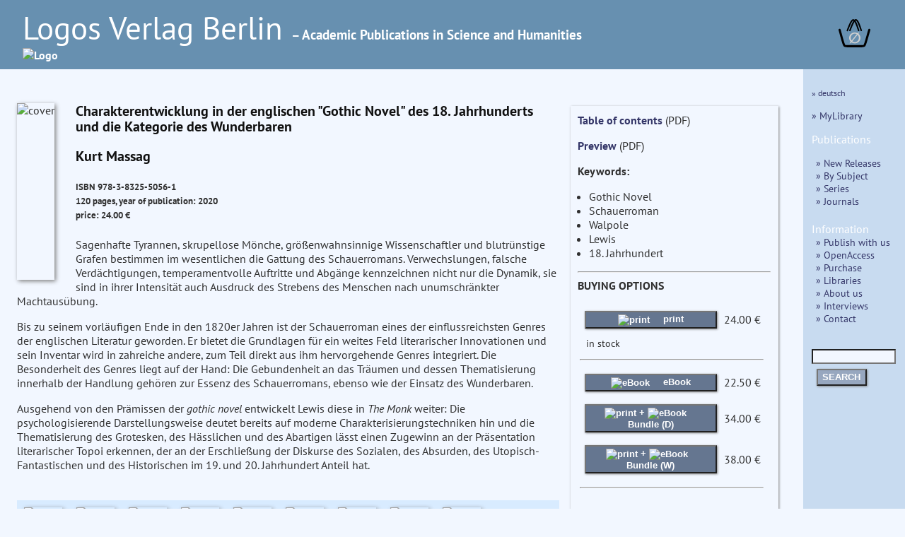

--- FILE ---
content_type: text/html
request_url: https://www.logos-verlag.de/cgi-bin/engbuchmid?isbn=5056&lng=eng&id=
body_size: 11464
content:
<!DOCTYPE HTML>
<HTML lang="en">
<HEAD>
<TITLE>Book Description:  Kurt Massag : Charakterentwicklung in der englischen "Gothic Novel" des 18. Jahrhunderts und die Kategorie des Wunderbaren </TITLE>
<META NAME="description" CONTENT="Logos Verlag Berlin, Germany, Kurt Massag Charakterentwicklung in der englischen "Gothic Novel" des 18. Jahrhunderts und die Kategorie des Wunderbaren">
<meta charset="utf-8">
<meta name="viewport" content="width=device-width, initial-scale=1.0">
<link rel="stylesheet" type="text/css" href="/LogosFormat.css?v=2">
<link rel="shortcut icon" href="/favicon.svg">
<link rel="icon" type="image/svg+xml" href="/favicon.svg" sizes="any">
<link rel="apple-touch-icon" sizes="180x180" href="/apple-touch-icon.png">
<link rel="manifest" href="/site.webmanifest">
<meta name="msapplication-TileColor" content="#2b5797">
<link rel="shortcut icon" href="/favicon.ico?v=2">
<link rel="icon" href="/favicon.ico?v=2">
<link rel='stylesheet prefetch' href='https://maxcdn.bootstrapcdn.com/font-awesome/4.6.3/css/font-awesome.min.css'>
<meta http-equiv="expires" content="200">
</head>
<BODY>
<div id="aussen">
  <div class="col3" id="head" style="font-size:1em;line-height:1.3;">
    <A HREF="/cgi-bin/engtransid?page=/englisch/engstartseite.html&amp;lng=eng&amp;id=">
      <div class="fullhead">
      <span style="font-weight:normal;font-size:2.8em;width:95%;"> Logos Verlag Berlin </span>
      <span style="font-weight:bold;font-size:1.2em;"> &ndash; Academic Publications in Science and Humanities</span><BR>
      <IMG SRC="/images/logos.svg" style="width:804px;" alt="Logo">
      </div>
    <div class="smallhead">
      <span style="font-weight:normal;font-size:2.5em;"> Logos Verlag Berlin </span><BR><span style="font-weight:bold;font-size:1.0em;">Academic Publications in Science and Humanities</span><BR>
      <IMG SRC="/images/logos-small.svg" style="width:320px;" alt="Logo"  class="logosmall">
    </div>
    </a>
    <div class="warenkorb">
<a href="/cgi-bin/engBestell?funct=w&amp;id=&amp;lng=eng">
      <svg
   xmlns:dc="http://purl.org/dc/elements/1.1/"
   xmlns:cc="http://creativecommons.org/ns#"
   xmlns:rdf="http://www.w3.org/1999/02/22-rdf-syntax-ns#"
   xmlns:svg="http://www.w3.org/2000/svg"
   xmlns="http://www.w3.org/2000/svg"
   xmlns:sodipodi="http://sodipodi.sourceforge.net/DTD/sodipodi-0.dtd"
   xmlns:inkscape="http://www.inkscape.org/namespaces/inkscape"
   width="12mm"
   viewBox="0 0 140.13443 121.15471"
   version="1.1"
   id="svg8"
   inkscape:version="0.92.4 (5da689c313, 2019-01-14)"
   sodipodi:docname="warenkorb.svg">
  <defs
     id="defs2">
    <inkscape:path-effect
       effect="bspline"
       id="path-effect47"
       is_visible="true"
       weight="33.333333"
       steps="2"
       helper_size="0"
       apply_no_weight="true"
       apply_with_weight="true"
       only_selected="false" />
    <inkscape:path-effect
       effect="bspline"
       id="path-effect14"
       is_visible="true"
       weight="33.333333"
       steps="2"
       helper_size="0"
       apply_no_weight="true"
       apply_with_weight="true"
       only_selected="false" />
    <inkscape:path-effect
       effect="bspline"
       id="path-effect47-7"
       is_visible="true"
       weight="33.333333"
       steps="2"
       helper_size="0"
       apply_no_weight="true"
       apply_with_weight="true"
       only_selected="false" />
  </defs>
  <sodipodi:namedview
     id="base"
     pagecolor="#ffffff"
     bordercolor="#666666"
     borderopacity="1.0"
     inkscape:pageopacity="0.0"
     inkscape:pageshadow="2"
     inkscape:zoom="0.125"
     inkscape:cx="-848.28299"
     inkscape:cy="493.83379"
     inkscape:document-units="mm"
     inkscape:current-layer="layer1"
     showgrid="false"
     inkscape:snap-others="false"
     inkscape:window-width="1486"
     inkscape:window-height="778"
     inkscape:window-x="253"
     inkscape:window-y="139"
     inkscape:window-maximized="0"
     fit-margin-top="0"
     fit-margin-left="0"
     fit-margin-right="0"
     fit-margin-bottom="0" />
  <metadata
     id="metadata5">
    <rdf:RDF>
      <cc:Work
         rdf:about="">
        <dc:format>image/svg+xml</dc:format>
        <dc:type
           rdf:resource="http://purl.org/dc/dcmitype/StillImage" />
        <dc:title></dc:title>
      </cc:Work>
    </rdf:RDF>
  </metadata>
  <g
     inkscape:label="Layer 1"
     inkscape:groupmode="layer"
     id="layer1"
     transform="translate(-24.275145,-48.921474)">
    <path
       style="fill:none;stroke:#000000;stroke-width:9.45833111px;stroke-linecap:round;stroke-linejoin:miter;stroke-opacity:1"
       d="m 18.898809,94.404761 c 5.291618,18.898639 10.583282,37.797439 14.137498,49.446799 3.554215,11.64936 5.37084,16.04888 7.71346,18.27371 2.342619,2.22483 5.210324,2.27424 18.74452,2.3066 13.534197,0.0324 37.734725,0.0477 50.965453,-0.0216 13.23073,-0.0693 15.40488,-0.21715 17.57399,-3.05923 2.16912,-2.84209 4.01266,-7.9579 7.56685,-19.56265 3.55419,-11.60474 8.7455,-29.49435 13.93671,-47.383599"
       id="path12"
       inkscape:connector-curvature="0"
       inkscape:path-effect="#path-effect14"
       inkscape:original-d="m 18.898809,94.404761 c 5.291931,18.898549 10.583598,37.797349 15.875,56.696429 1.817032,4.3996 3.633656,8.79912 5.450256,13.19948 2.868325,0.0492 5.73603,0.0986 8.603647,0.14826 24.200772,0.015 48.4013,0.0303 72.601548,0.0459 2.26119,-0.15406 4.43534,-0.30194 6.78277,-0.46137 1.99097,-5.52444 3.83451,-10.64026 5.75136,-15.95997 5.19155,-17.88978 10.38287,-35.77939 15.5739,-53.668689"
       sodipodi:nodetypes="cccccccc"
       transform="translate(10.124008,0.88776523)" />
    <path
       style="fill:none;stroke:#000000;stroke-width:6.26458359px;stroke-linecap:round;stroke-linejoin:miter;stroke-opacity:1"
       d="M 66.223091,103.75919 C 75.152117,80.998065 84.08102,58.237255 92.395557,58.192633 100.7101,58.148011 108.41066,80.820048 116.11118,103.49193"
       id="path45"
       inkscape:connector-curvature="0"
       inkscape:path-effect="#path-effect47"
       inkscape:original-d="M 66.223091,103.75919 C 75.152257,80.99812 84.081159,58.23731 93.009796,35.476767 100.71041,58.147904 108.41098,80.819941 116.11118,103.49193"
       transform="translate(-3.1749999,-5.8208336)" />
    <path
       transform="translate(8.1407422,-6.1387934)"
       style="fill:none;stroke:#000000;stroke-width:6.26458359px;stroke-linecap:round;stroke-linejoin:miter;stroke-opacity:1"
       d="M 66.223091,103.75919 C 75.152117,80.998065 84.08102,58.237255 92.395557,58.192633 100.7101,58.148011 108.41066,80.820048 116.11118,103.49193"
       id="path45-5"
       inkscape:connector-curvature="0"
       inkscape:path-effect="#path-effect47-7"
       inkscape:original-d="M 66.223091,103.75919 C 75.152257,80.99812 84.081159,58.23731 93.009796,35.476767 100.71041,58.147904 108.41098,80.819941 116.11118,103.49193" />
    <text
       xml:space="preserve"
       style="font-style:normal;font-weight:bold;font-size:65px;line-height:1.25;font-family:sans;text-align:center;letter-spacing:0px;word-spacing:0px;text-anchor:middle;fill:#e6e600;fill-opacity:1;stroke:none;stroke-width:0.26458332;"
       x="94.418457"
       y="153.14192"
       id="text81"><tspan
         sodipodi:role="line"
         id="tspan79"
         x="94.418457"
         y="153.14192"
         style="fill:#d0d0d0;stroke-width:0.26458332;">&#8709;</tspan></text>
  </g>
</svg>
</a>
    </div>
  </div>
  <div class="hiddmen">
      <img src="/images/menu.png" alt="MEN&Uuml;" height="18"> MEN&Uuml;&nbsp;&nbsp;
      <div class="popup menue">
<nav>
<P> <span style="font-size:80%;"> <A HREF="/cgi-bin/engbuchmid?isbn=5056&amp;lng=deu&amp;id="> &raquo; deutsch </a></span>
</P>
<P>
<a href="/cgi-bin/mylibrary?lng=eng" > &raquo; MyLibrary </a><P>

<span style="font-size:110%;">Publications</span>
<div class="submen">
<a href="/cgi-bin/engtransid?page=/neu.html&amp;lng=eng&amp;id=" > &raquo;  New Releases </a><BR>
<a href="/cgi-bin/bauverzeichnis?fach=nix&amp;lng=eng&amp;id=&amp;spez=eo" > &raquo; By Subject </a><BR>
<a href="/cgi-bin/series?sort=f&amp;lng=eng&amp;id=" > &raquo; Series </a><BR>
<a href="/cgi-bin/engtransid?page=/zeitschriften.html&amp;lng=eng&amp;id=" > &raquo; Journals </a>
</div>


<span style="font-size:110%;">Information</span>
<BR>
<div class="submen">
<a href="/cgi-bin/engtransid?page=/englisch/engpublish.html&amp;lng=eng&amp;id=" > &raquo; Publish with us </a><BR>
<a href="/cgi-bin/engtransid?page=/englisch/engopenaccess.html&amp;lng=eng&amp;id=" > &raquo; OpenAccess </a><BR>
<a href="/cgi-bin/engtransid?page=/englisch/engpurchase.html&amp;lng=eng&amp;id=" > &raquo; Purchase </a><BR>
<a href="/cgi-bin/engtransid?page=/englisch/englibrarians.html&amp;lng=eng&amp;id=" > &raquo; Libraries </a><BR>
<a href="/cgi-bin/engtransid?page=/englisch/engabout.html&amp;lng=eng&amp;id=" > &raquo; About us </a><BR>
<a href="/cgi-bin/engtransid?page=/interviews.html&amp;lng=eng&amp;id=" > &raquo; Interviews </a><BR>
<a HREF="/cgi-bin/engtransid?page=/englisch/engkontakt.html&amp;lng=eng&amp;id=" > &raquo; Contact </a>
</div>


<P>
  <FORM ACTION="/cgi-bin/engsearchmid"  METHOD=GET  accept-charset="utf-8">
	  <DIV>
	  <INPUT TYPE=text NAME="string" class="col2" style="font-size:90%;width:9.2em">
	  <INPUT TYPE=hidden NAME="lng" value="eng">
	  <INPUT TYPE=hidden NAME="id" value=""><BR>
	  <button TYPE="submit">SEARCH</button>
	  </DIV>
  </FORM>
  </nav>
</div>
</div>
<div style="display: flex;">
<div class="col2 Liste">
<div class="sbox-container" style="padding-top:20px;">
<div class="cont1">
<main>
<P><script type="text/javascript" src="//cdn.plu.mx/widget-popup.js"></script></P>
<P><IMG SRC="/images/5056.jpg" alt="cover" class="imgbuch"></P>
<H3> Charakterentwicklung in der englischen "Gothic Novel" des 18. Jahrhunderts und die Kategorie des Wunderbaren </H3><P>
<H3> Kurt Massag <BR>
</h3><h5>
ISBN 978-3-8325-5056-1 <BR>
120 pages, year of publication: 2020<BR>
price: 24.00 &euro; <BR>
<a href="https://plu.mx/plum/a/?isbn=9783832550561" data-popup="right" data-badge="true" class="plumx-plum-print-popup" data-site="plum" data-hide-when-empty="true"> Charakterentwicklung in der englischen "Gothic Novel" des 18. Jahrhunderts und die Kategorie des Wunderbaren </a>
</H5>


Sagenhafte Tyrannen, skrupellose M&ouml;nche, gr&ouml;&szlig;enwahnsinnige Wissenschaftler und blutr&uuml;nstige Grafen bestimmen im wesentlichen die Gattung des Schauerromans. Verwechslungen, falsche Verd&auml;chtigungen, temperamentvolle Auftritte und Abg&auml;nge kennzeichnen nicht nur die Dynamik, sie sind in ihrer Intensit&auml;t auch Ausdruck des Strebens des Menschen nach unumschr&auml;nkter Machtaus&uuml;bung.
<P>
Bis zu seinem vorl&auml;ufigen Ende in den 1820er Jahren ist der Schauerroman eines der einflussreichsten Genres der englischen Literatur geworden. Er bietet die Grundlagen f&uuml;r ein weites Feld literarischer Innovationen und sein Inventar wird in zahreiche andere, zum Teil direkt aus ihm hervorgehende Genres integriert. Die Besonderheit des Genres liegt auf der Hand: Die Gebundenheit an das Tr&auml;umen und dessen Thematisierung innerhalb der Handlung geh&ouml;ren zur Essenz des Schauerromans, ebenso wie der Einsatz des Wunderbaren.
<P>
Ausgehend von den Pr&auml;missen der <I>gothic novel</I> entwickelt Lewis diese in <I>The Monk</I> weiter: Die psychologisierende Darstellungsweise deutet bereits auf moderne Charakterisierungstechniken hin und die Thematisierung des Grotesken, des H&auml;sslichen und des Abartigen l&auml;sst einen Zugewinn an der Pr&auml;sentation literarischer Topoi erkennen, der an der Erschlie&szlig;ung der Diskurse des Sozialen, des Absurden, des Utopisch-Fantastischen und des Historischen im 19. und 20. Jahrhundert Anteil hat.

<P>

<div class="autortext">

</div>

</main>
<P>
<div class="matrix">
<A HREF="/cgi-bin/engbuchmid?isbn=4900&amp;lng=eng&amp;id="><IMG SRC="/images/4900.jpg" alt="cover" class="imgempf"></A>
<A HREF="/cgi-bin/engbuchmid?isbn=4130&amp;lng=eng&amp;id="><IMG SRC="/images/4130.jpg" alt="cover" class="imgempf"></A>
<A HREF="/cgi-bin/engbuchmid?isbn=5693&amp;lng=eng&amp;id="><IMG SRC="/images/5693.jpg" alt="cover" class="imgempf"></A>
<A HREF="/cgi-bin/engbuchmid?isbn=5556&amp;lng=eng&amp;id="><IMG SRC="/images/5556.jpg" alt="cover" class="imgempf"></A>
<A HREF="/cgi-bin/engbuchmid?isbn=5100&amp;lng=eng&amp;id="><IMG SRC="/images/5100.jpg" alt="cover" class="imgempf"></A>
<A HREF="/cgi-bin/engbuchmid?isbn=4972&amp;lng=eng&amp;id="><IMG SRC="/images/4972.jpg" alt="cover" class="imgempf"></A>
<A HREF="/cgi-bin/engbuchmid?isbn=4940&amp;lng=eng&amp;id="><IMG SRC="/images/4940.jpg" alt="cover" class="imgempf"></A>
<A HREF="/cgi-bin/engbuchmid?isbn=4419&amp;lng=eng&amp;id="><IMG SRC="/images/4419.jpg" alt="cover" class="imgempf"></A>
<A HREF="/cgi-bin/engbuchmid?isbn=3778&amp;lng=eng&amp;id="><IMG SRC="/images/3778.jpg" alt="cover" class="imgempf"></A>
 </div>
</div>
<div class="ko">
<a href="/tocs/9783832550561toc.pdf" target="_blank">
Table of contents</A> (PDF)<P>
<a href="/lp/9783832550561lp.pdf" target="_blank">
Preview</A> (PDF)<P>
<b>Keywords:</b><ul>
<li> Gothic Novel</li>
<li> Schauerroman</li>
<li> Walpole</li>
<li> Lewis</li>
<li> 18. Jahrhundert</li>
</ul>
<HR><b>BUYING OPTIONS</b><p>
<table>
<TR>
<TD><FORM ACTION="/cgi-bin/engBestell">
<button class="kbut" type="submit">
<img SRC="/images/read-book-icon.svg" style="height:20px;padding-right:15px;vertical-align:middle" alt="print">  print
</button>
<input type=hidden name="funct" value="b">
<input type=hidden name="id" value="">
<input type=hidden name="lng" value="eng">
<input type=hidden name="isbn" value="5056">
<input type=hidden name="menge" value="1">
</FORM>
</td><td>24.00&nbsp;&euro;</td><td>
</td></tr>
<tr><td colspan="3" style="font-size:90%;padding-left:10px;">in stock</td></tr>
<TR><TD colspan=3><HR></TD></TR>
<TR>
<TD><form action="https://www.paypal.com/cgi-bin/webscr" method="post">
<button class="kbut" type="submit"><img SRC="/images/pdf-files-icon.svg" style="height:20px;padding-right:15px;vertical-align:middle" alt="eBook"> eBook</button>
<input type="hidden" name="cmd" value="_s-xclick">
<input type="hidden" name="encrypted" value="
-----BEGIN PKCS7-----
MIIHYwYJKoZIhvcNAQcDoIIHVDCCB1ACAQAxggEwMIIBLAIBADCBlDCBjjELMAkG
A1UEBhMCVVMxCzAJBgNVBAgTAkNBMRYwFAYDVQQHEw1Nb3VudGFpbiBWaWV3MRQw
EgYDVQQKEwtQYXlQYWwgSW5jLjETMBEGA1UECxQKbGl2ZV9jZXJ0czERMA8GA1UE
AxQIbGl2ZV9hcGkxHDAaBgkqhkiG9w0BCQEWDXJlQHBheXBhbC5jb20CAQAwDQYJ
KoZIhvcNAQEBBQAEgYBbfF7LxE9l2cCOrPoiy/Qcv7Yt0/zHGD0jf0u2j7jjdxHd
TMr9sx74aRxZ3T8B/Q+BK7Q+O9h44I7DFdW+dr9p6lslqu2vjPRA5RCDUHSstlTN
2dEUL8Ze2zqCnL4bI9tmyQZ2PQUWXB3mnyJbsn8nkxcD1bv6DKv9G1VOM9EnpjCC
BhUGCSqGSIb3DQEHATAUBggqhkiG9w0DBwQI29echY628HSAggXwBePEQODXGr3Y
ckUlJD7/xHFuyl623KDL6Iy3Ep472LQW9bzRhRXAPd1S+ApUv4586OF/pzPFYXo/
j9jxlGmPNF4YXQtGAjvwdicWVlA9ibTZRmGN5q2KuTHNwd/GvAaxHPisf6/1Juh1
0hT5M0nUZe24WUtvUdABeMxsrkVG5Xq5OivsjWb87Ty+Tr6HH7Ra8FNKYFblH0mp
qcNnn7VRDx/rl5UPZiwrGt3AuSgQkL1QzgWg14PSa6womorxdyGjoqm9cHmTkA6Q
pqmhQr9xZtjVCsg+rt0lYPI7tP4D9nyYP13frMIH6qflfE6vLvIGt83/S9tUhP4m
g78y1/XEdtkHpewQCj2bt+1Ne9HvYPlcNmyNuCFmS8tBxr4/ZVpAd1kzb8yvfhEa
4F7g/idRIbFSG8MIN/unhIgryDM+4OYfhmD2OS0W5b3Ag01qlzWXlZmjZMXUMcoi
dbnJYNPxYvc4IxyqvOlXpK5Ybe0TH0EUBbpa+4M+EGqLlzyPRcUhpVGyJ4iLqu9C
PQVe+YNv00lz8ghgLB4Ulv18loSkP+eFbBpkMcnLNI2hUPDXbaRg4GGxAxwRlzCb
f2u/RdSZkw9NffNUiessii3QRhXPcMulfvWOy6pmR9u9viQ3RdUKDAACtPjNUGRZ
ExYYX7vy/W1irzBEo3P+oEpq955V0Ce9HurTcApioA7ssTYJ24uPgJ5A8lG63J7o
PaDzqBXdAZyIDdr9CN/YjIMuZCstGhAEMLSB5qqmfGuJcgyLYwnK4qopk0sjmT/P
YLXqaqBFtfMOWhsKUM+BFE5kZOWpgq8dkgE0FxE9Gv4vxkH+kMKC9mXXlvb9+Ell
YgIAZPxEHxqh4DsLV92/M3u7Vj+4cEeyQxxNG1l8ywh6/94V+Do08Xl7/0ib65yS
XKljPCiGYc+F+fasvS+ul6l/NaxnZOZ4WlcAqLA8PTtKSp62Ki0dTZoea5C4mFs1
6qCDPODHiBr2C59MBR6Aiqy73UfSb+ghTsXSCv6roZFe8C56GpM17PGqjHWJ3tfI
w8vHYiF6VBzEgffsYolS1NCT4r/dusOHMloU1hvRvmsCP8VVKHD1vj/DtGCkKmI5
6FLURMNX/xKU7BZvXBtad/exCaFcyZyezWLo6DXPIkv82FuGRtYexXieryY7sAN3
bT0S0+8COdU1YF2s15gG1CDV5U4dHadhetVMGFaT7ZBd7gJkOXv9DnijgciE0x8C
rRIWXp1P43pWmOLOClPtXFskvVM9ZOVLL/5WXlIJN1yNPCA4jr/euaqZkUr6kIwL
GG+n0B/HrnRnbJA3uriXOEOVrXewFUV4uRvVJUWl43JyTFtrllDRkIJ7U7ZekINh
o/akMz4p5Hw3/tkIg4swlRUCFM7GAazNs78pWEt9veuooPbEnvBMOjvjJr9gCcD6
fcqmuJjXCvoJfeVou3DPDQfw8PnT+qFXll1NT0y91Z3oQGqYXeft5sRRBHu6nBDP
FvNft//8m996WjvT/6QIQz/XMQJCzGef5i8gZNiZGQLqGf+iyWHfuW94uPsua7d9
T4Vxj5eGepjvmXmiIR9LufWSQA2SRbrSCCIU9pxB3xZYF8/k9N/YDe8xAOelUAuZ
VmARJZpemNIL/+pgVfpBcY0EH4CV3Wc2UeIkbsZmk+Eht3/4GEDZdpNSeNEx3jZb
YjAdnIOhNNwvRv2KX78pHq7t7MIIDe7BviLN1q3JKylA2tgf+4QIAVPSZs0xFxnq
UMHmUvcL/qhN4KZnWL+S0VtjZ0f/cJsOMu6KISky0ETvf5jKCC1ljGqu0vWmuSde
w2037CaSjNYLHHLL9VXjXiCcqjzm0Pq7Up9TBy1Ts1H+2/X27Fb2kWZffSJwoDIt
E9KgMJUL+W2hgdkLfi+L9cGLy5gmsW8bF2RgjAgt82hAAC2ZaAdJOm/UZt2ahm4e
TfQ6JjMAphnvN0Z/yTRu1UsWpKDlfr7iX7PS++TqSnjde4A6eYKPoryNjHgcAG2q
1lP+SzTzujMOPrQ7Lzn+lJXR6JhaeE0=
-----END PKCS7-----
">
</FORM>
</td><td>22.50&nbsp;&euro;</td><td>
</td></tr>
<tr>
<TD><form action="https://www.paypal.com/cgi-bin/webscr" method="post">
<button class="kbut" type="submit"><img SRC="/images/read-book-icon.svg" style="height:20px;padding-right:0px;vertical-align:middle" alt="print"> + <img SRC="/images/pdf-files-icon.svg" style="height:20px;padding-right:15px;vertical-align:middle" alt="eBook">Bundle (D)</button>
<input type="hidden" name="cmd" value="_s-xclick">
<input type="hidden" name="encrypted" value="
-----BEGIN PKCS7-----
MIIHawYJKoZIhvcNAQcDoIIHXDCCB1gCAQAxggEwMIIBLAIBADCBlDCBjjELMAkG
A1UEBhMCVVMxCzAJBgNVBAgTAkNBMRYwFAYDVQQHEw1Nb3VudGFpbiBWaWV3MRQw
EgYDVQQKEwtQYXlQYWwgSW5jLjETMBEGA1UECxQKbGl2ZV9jZXJ0czERMA8GA1UE
AxQIbGl2ZV9hcGkxHDAaBgkqhkiG9w0BCQEWDXJlQHBheXBhbC5jb20CAQAwDQYJ
KoZIhvcNAQEBBQAEgYAxPsUlmh2aK+AyJor7goGyoQrfVoPnf8PqJJqTKaJpnmtt
CV55RFq9iTGMIjOBc1n+oAdaIlWPSsiEOANu8mgIqObjcI8Rpc4Ly3V3Y9vse11G
bURDj+17aVa+t3SOIGytoR3IjYYLRpsiwDo58EOdwi1+qmx2jW3j1HQFh7GOHTCC
Bh0GCSqGSIb3DQEHATAUBggqhkiG9w0DBwQI5gV/78J5MZKAggX4oLSbax3iwL+h
MY9CMICU4vbiWBGJJeqg1y1uPT4ioYRKWmqZD7BmEuiT5+6pNEHUpep98A3tZW/U
GWFi35njr0Z5qqTzDWs9KbM0Y9iKv5UPxu0ICTLd+HoU4E3scEtqV4ZzShqD2xrr
kyofCAL2+v9C1QZ13vpWtgg50X6mHLXZDJIysTg+MU7IaLWaPrHg600jiFzXj52I
Dxts7DDIuFsGS7OwP9dB1PFNLgFZRfLjewpdh2eQtSqfUMTjlDHr/PZBzPm0sXKL
U8Rco+nclGHlPkW11yO12Z+c7pRWAVoojQ61V04CfxZZtQUImo9jjLIEghxXns8l
N52mtVEcaiDmxa8UHDnEo3E2gIElhvmM4yR6CGnxB+Or3BCy1+P54/DJ1ZSsYN8L
XhC+uUtKSRmLxpatp+VbSqUv2XGr+ua3L8Bml+TwnJvflRCEkWElAOJ/1qEmPv0Y
28qpYh1PJiu9kBnYOUo/eIkQcTra+sXAmoLD2JLkvapHY8UOpAQGiArfBRGoViS6
EeXW/QyHO6xLewhmZrJczWvcfRZu7D0r7Wk1oHOkLkhmpjlIi5cRe2qH3kWcgsbb
tWxcDlGjjOGBxmeWXwgm14cKrB1F2KQJmzwXSJPGOSphNNlemF8mbb1PE3y4wtVr
2AzFnhuOCu6w1VPpdKWv6S+EXhU2T7LiOS20SpxcT3DnF2btRihbGZoMqfg1bMMP
A8SI+iGYxM5DMdhOOWU6OLPm7plFwnrjq3s+M14r5dMGWhkrh7bYGa1KdgQZVKAu
QwsPpzFn5bRwOxLmwl0D7i4kxv4gyr822OP6uXQUerHwmpSgMj6YimzLRZnD47eD
nYrzYiWKhi5VypkvtisRcho4r/AhW7MsM6gPmOZr86QqjHywnCv7bZvV3o0TpxHk
pfT1VhBwS+NiGN3poJBZfiIA4a0eZjjb1cIhKPU27/EWgmXNQAH7PgD3pL3iMLHx
9ie3+qOi6ysKqg1LJ6hZRPcSxWHUil7a2X6JomMx50KiJVUk500UfTXim2VDt+ZT
jGzkLjhVOqhSTfyr9UzeEZSFK9zeAINkOt6U0C+vh83FA11TftjZpYSmLeEDWn0U
uNUUBBahct4xBeNLVQfGs1Gb+RF/XnlFdI3fXO55KrFDrCzux3C2cJJOmZPG9Gyh
kjB/Baqx4QEjgQoDkdNdNWWewsMUVBEekDgozLjIz9s9fS04LtqxiO1uWAKp9744
YpkvVeXf4DUSML1tHjhutU5TpKNByty0f5FAM7sqy7Yn9npYZr42j6iFTpUNwE1h
mbcskNM/rtchGieXw9Yr8B75XENxah6BM8Z7u7QBbG2dpQMDmI7Z2Q3DQx/Cs5a2
6YKxSAAm78/BcF1pFeV9c45zNOgo7RCWuvYbpMAvuFU7Vkc63AlavF/4HQJVZoXq
ikW8yAZiWRjHLnFO1z7wGSJPvdWsTPlrGxxqpRkV+DTg1ZExsso1+/4qAAk84cWU
94F0FKXhvlElCv7AqYVpatQ/n9S4A+eqPIDJtFTyqTBwxP/IoI8/RozrEhT5AowG
6B80WuNPTK2GU3C7cKuTbbRjTeijaczMpSmcZDAEz9pdQkbkC2QqcgU+UqZqCn7i
mptEOrJFVDwUHWIvpXFoP1yBTTfd5+QMd4gSuu5KGBnNJPODWaO82ig2R6TmBM6k
5L2eMWBOyYNJKETCG/m0H+RT14kBXyKSAWLZyUS4Bd56vTQxkV24N27b/7hHioeR
EkZoMgc+6UYhcM8THbf7hpJwk5GkPndZjvMAzSLLjxdbUQbggum9QMYTEw6QbFOQ
whZAfmbmVThWD/9UDf0T3qIWgKWYSv89DvFG2R63N6t9ZBMaxelwzjZf+fvKBRmW
bpxPO4qmIjRk+d6scyQjn0gUfXr43THS5LcJgVP3UZQw7TRENqXMWvYrYoJzKE4a
lqs9+E98XH48xHzXqKAbmuZD4SieJKVPVsa32FA/1SUBzqIDUlWM1Y4e4b6tas9W
FhD6zbh9RJG91tzB3P//3IUygJiHP3DoksbOC6+ztA==
-----END PKCS7-----
">
</FORM>
</td><td>34.00&nbsp;&euro;</td><td>
</td></tr>
<tr>
<td><form action="https://www.paypal.com/cgi-bin/webscr" method="post">
<button class="kbut" type="submit"><img SRC="/images/read-book-icon.svg" style="height:20px;padding-right:0px;vertical-align:middle" alt="print"> + <img SRC="/images/pdf-files-icon.svg" style="height:20px;padding-right:10px;vertical-align:middle" alt="eBook"> Bundle (W)</button>
<input type="hidden" name="cmd" value="_s-xclick">
<input type="hidden" name="encrypted" value="
-----BEGIN PKCS7-----
MIIHcwYJKoZIhvcNAQcDoIIHZDCCB2ACAQAxggEwMIIBLAIBADCBlDCBjjELMAkG
A1UEBhMCVVMxCzAJBgNVBAgTAkNBMRYwFAYDVQQHEw1Nb3VudGFpbiBWaWV3MRQw
EgYDVQQKEwtQYXlQYWwgSW5jLjETMBEGA1UECxQKbGl2ZV9jZXJ0czERMA8GA1UE
AxQIbGl2ZV9hcGkxHDAaBgkqhkiG9w0BCQEWDXJlQHBheXBhbC5jb20CAQAwDQYJ
KoZIhvcNAQEBBQAEgYB2oT6EecVr/F0XGyUOxp6FT7GkbtrlHkxwj1wj6GOVMaxW
nvthbHXH040kS9PXsfGYfhi17LD8q2Y232YEoyQiXssZu/SV0D57JypMV5MPgqAP
0HHAyiLFm74hKPA5iVfkubFNmElEmViscPp+MOrbRIQJ0rOCAyWxW9VHvYT+/zCC
BiUGCSqGSIb3DQEHATAUBggqhkiG9w0DBwQINtIfJTL/RvWAggYAILJWzxEHjEXX
eK7QnN1/gIrLx1xpJz/r2wZmakPkS5PjnYW8JuRNrW8GbbhWlwyn/nuj2FuZa/QF
pGfP0GXKFanzwZ1OP1w94tsGYyxew+GuAXfM+mB4WXm4B0kF7R1wNXuKiit7Jk4i
3ktZo43fvTYUM9SiKSXwijaXkKjZTKExnbTh35nMh0Or1r3ZsIunkSFJzrVln+6r
E8erqURZAuZh1YaXdxHrWYCUCSN7VNtW7UyhxpQfH27ITjz0B+ZIIpL3+LOMaj70
c8J16A+IWVo1hHQPYPorts0bE9hlkwY4KiSOSiYjVuCYrIblh2RrdKtrt+FjhqOd
czkQNd4A8PeL0EPr94G/EiaHq9j+0EM7te8KMlx+KpPwBho4sRqHwuFAFF++2YSp
+X4/0BpRA0bOTTvIjJGMf/8HRRf9c+2m+91AfRcZEhyJxHy2H2fUUOBdSK+BLJcz
+bRNNDzZDKASXBrSBYV12BiIf99xHYRXKGiQGsbWrb7aeS6pNIi8D0dE4AO0XoX5
ZpCn7VPOqa9upDjcDd9Dov6lPfZ7Lz+z3go3wsUNBmOm/k5m4iOSp9SNoOch77J2
QElSSOTAmMTl30V/hALRmTiF9VMo/msiBdBRJ6Hlvwk7kUczZj+LTlrStl0K6SZa
HBkOpIY0L5Lmv7r64tVhYAbCtwhd7Pn7BwhY2JvVrA+lwMEIW7WhqsH1vPTxjh8p
KTY5j7dBhqc7XNU1/7JwUjZ2xrWJqBqGKsLZFu1MvesnhXkjBEHzOYloeapjClmh
O4p8Iy06WDMNCgQgUAMFY5+g5fM9P0/5IKptwYSPn/MXIQc3vNahfHRcCeCnu3lP
wvg7FwDf6Bj9hi9O0dAJxi4tLIauu2srO2cqqn9KU59qHtU+qkmA2AmtyMwLJxzP
qcSCra4MOesq95dWTIdPJuYruHHii7FEFPqscsF4+fLM5UEioJZiL9wPvqNamRxc
qx0goJlxdVIQh9AlVmDK8npANIJ3+pr+jpAOT1qI7+bL+k3dClhIiajkigrhaJLL
4SW43qvjUOrkiNOpqRrh6dLjbMJ65kHBZ0pwTePgpNsGIobOJKPBH+ANJ1J/MGwA
+uHCtqXbUPZlWeEihC+gFmC97Ra/gNZG8Chn8qtitW2bsDy5/XHMSqKPyomSVOp0
649c1vPptojLskn1ZFWlXRsQ6108ljkqtEASDAueq0pN+FoOM+gfJNJ4hbrhuhB9
iT5A1ddAHq/PcojFiBRexfBFm8/i8zjZkmW5uex/qdngXBKKwZbLcP034p+eCYxC
SPhRpipJBjzh40DYi1N0zIJdsFlTIyhbGSXeApjiKXC+vAPQ+yAPTM7Pw2mkzqUn
nGBgwTTkKYlNu66x0bIZfNeY2ZBzOtBiEFdYtldqFLMnGizVWjxGYzygAtbk7XeP
fT6uYDxAJljPDUyAY9yS5gHc1ezUspCRbuXJdV6JnsSqKaT1Qf/tYqIOgXydqG6l
2TtGI/3CVfYW8w7aR5UR0EVLUvjQjGaKZP/emYaasDZ0mRIP9OP/10r+T2mwKUWe
zJZ5xuANfTfIIwVT22VnMaDYtRhamWyXjCDCE/5/OwV6HoDOExCNRRfks67sDeff
CzLeM41hSzEUOdBm9jc+oS6TNpWJlTztRLS8ffQBTdqIetuPxZ5ZRCGA0+gEOUOG
+uo2TSzrFgipurSCxA+J+k6xHb/9fXUfOnMZ0li4YvnoM3bx0EaDot7HMKv7vgHg
n4Oc0LyqVwhBUCq2tLJLNN4MfMSEYEcE40vB1D5Hd74AtGhKGpQJvVfNf0toNdLt
2gd9egufZI6DC+RHSymPOaTADucDBU1aID0mTSeAOC4UmufAU7h+Gs30ouiTC041
mkfl7OzwUl9U8SPH3Er0qzbo7sPWYF8jTwREhMsjRULBkOaWS+A9EvZ8t5z9WMih
Hiu96vz6iTSvAFCHJq0M9RXC6ydbQDYUCljWBO830d0n3HZu0aZs6ijkwTg2neCe
z3dCaODGN6a6311M1mHrnkBZla4aN7bYkAVueMaqv5mntcD/HoBz
-----END PKCS7-----
">
</FORM>
</td><td>38.00&nbsp;&euro;</td><td></TD></TR>
<TR><TD colspan=3><HR></TD></TR>
</TABLE>
<P>
<div style="font-size:80%;">(D) = Within Germany<br>(W) = Abroad<p>You can purchase the eBook (PDF) alone or combined with the printed book (Bundle). In both cases we use the payment service of PayPal for charging you - nevertheless it is not necessary to have a PayPal-account. With purchasing the eBook or eBundle you accept our <a href="/cgi-bin/engtransid?page=/englisch/licence.html&amp;lng=eng&amp;id=">licence for eBooks</a>.</div>
<P>For multi-user or campus licences (<A href="/cgi-bin/mylibrary?lng=eng">MyLibrary</A>) please <a href="/cgi-bin/campus?isbn=5056&lng=eng&id=">fill in the form</a> or write an email to <b>order@logos-verlag.de</b>
</div>
</div>
 </div>
<div class="menue">
<nav>
<P> <span style="font-size:80%;"> <A HREF="/cgi-bin/engbuchmid?isbn=5056&amp;lng=deu&amp;id="> &raquo; deutsch </a></span>
</P>
<P>
<a href="/cgi-bin/mylibrary?lng=eng" > &raquo; MyLibrary </a><P>

<span style="font-size:110%;">Publications</span>
<div class="submen">
<a href="/cgi-bin/engtransid?page=/neu.html&amp;lng=eng&amp;id=" > &raquo;  New Releases </a><BR>
<a href="/cgi-bin/bauverzeichnis?fach=nix&amp;lng=eng&amp;id=&amp;spez=eo" > &raquo; By Subject </a><BR>
<a href="/cgi-bin/series?sort=f&amp;lng=eng&amp;id=" > &raquo; Series </a><BR>
<a href="/cgi-bin/engtransid?page=/zeitschriften.html&amp;lng=eng&amp;id=" > &raquo; Journals </a>
</div>


<span style="font-size:110%;">Information</span>
<BR>
<div class="submen">
<a href="/cgi-bin/engtransid?page=/englisch/engpublish.html&amp;lng=eng&amp;id=" > &raquo; Publish with us </a><BR>
<a href="/cgi-bin/engtransid?page=/englisch/engopenaccess.html&amp;lng=eng&amp;id=" > &raquo; OpenAccess </a><BR>
<a href="/cgi-bin/engtransid?page=/englisch/engpurchase.html&amp;lng=eng&amp;id=" > &raquo; Purchase </a><BR>
<a href="/cgi-bin/engtransid?page=/englisch/englibrarians.html&amp;lng=eng&amp;id=" > &raquo; Libraries </a><BR>
<a href="/cgi-bin/engtransid?page=/englisch/engabout.html&amp;lng=eng&amp;id=" > &raquo; About us </a><BR>
<a href="/cgi-bin/engtransid?page=/interviews.html&amp;lng=eng&amp;id=" > &raquo; Interviews </a><BR>
<a HREF="/cgi-bin/engtransid?page=/englisch/engkontakt.html&amp;lng=eng&amp;id=" > &raquo; Contact </a>
</div>


<P>
  <FORM ACTION="/cgi-bin/engsearchmid"  METHOD=GET  accept-charset="utf-8">
	  <DIV>
	  <INPUT TYPE=text NAME="string" class="col2" style="font-size:90%;width:9.2em">
	  <INPUT TYPE=hidden NAME="lng" value="eng">
	  <INPUT TYPE=hidden NAME="id" value=""><BR>
	  <button TYPE="submit">SEARCH</button>
	  </DIV>
  </FORM>
  </nav>
</div>
</div>
<footer>
  <div class="col3" style="color:#000000" id="foot">

<span style="white-space:nowrap;"> Logos Verlag Berlin GmbH, Georg-Knorr-Str. 4, Geb. 10, D-12681 Berlin,</span> <span style="white-space:nowrap;"> Tel.: +49 (0)30 4285 1090, FAX: +49 (0)30 4285 1092</span>&nbsp;&nbsp;&nbsp;&nbsp;&nbsp;&nbsp;<span style="white-space:nowrap;font-size:85%;"> <a href="/cgi-bin/engtransid?page=/datenschutzerklaerung.html&amp;lng=deu&amp;id=">Datenschutz</a></span>
</div>
</footer>
</div>
</BODY>
</HTML>
